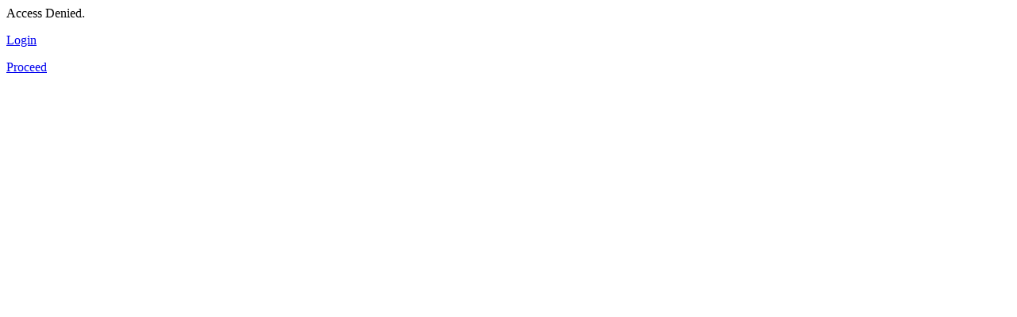

--- FILE ---
content_type: text/html; charset=UTF-8
request_url: https://blueburn.cz/bug/print_all_bug_page.php
body_size: -27
content:
<p class="center">Access Denied.</p><p class="center"><a class="btn btn-primary btn-white btn-round " href="login_page.php?return=%2Fbug%2Fprint_all_bug_page.php">Login</a></p><p class="center"><a class="btn btn-primary btn-white btn-round " href="/bug/my_view_page.php">Proceed</a></p>